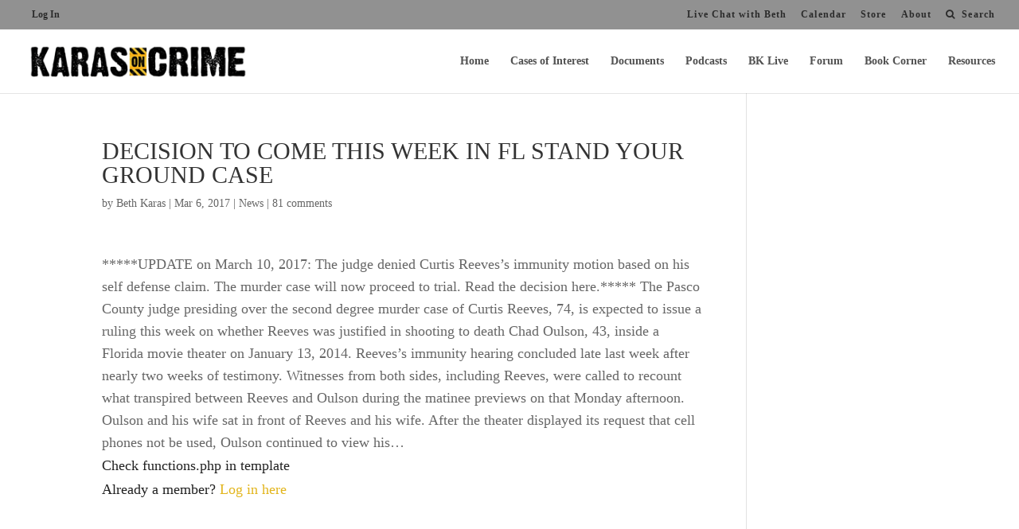

--- FILE ---
content_type: text/html; charset=utf-8
request_url: https://www.google.com/recaptcha/api2/aframe
body_size: 269
content:
<!DOCTYPE HTML><html><head><meta http-equiv="content-type" content="text/html; charset=UTF-8"></head><body><script nonce="ONbnzwjFPy2QMCgDw26Cjw">/** Anti-fraud and anti-abuse applications only. See google.com/recaptcha */ try{var clients={'sodar':'https://pagead2.googlesyndication.com/pagead/sodar?'};window.addEventListener("message",function(a){try{if(a.source===window.parent){var b=JSON.parse(a.data);var c=clients[b['id']];if(c){var d=document.createElement('img');d.src=c+b['params']+'&rc='+(localStorage.getItem("rc::a")?sessionStorage.getItem("rc::b"):"");window.document.body.appendChild(d);sessionStorage.setItem("rc::e",parseInt(sessionStorage.getItem("rc::e")||0)+1);localStorage.setItem("rc::h",'1769816528637');}}}catch(b){}});window.parent.postMessage("_grecaptcha_ready", "*");}catch(b){}</script></body></html>